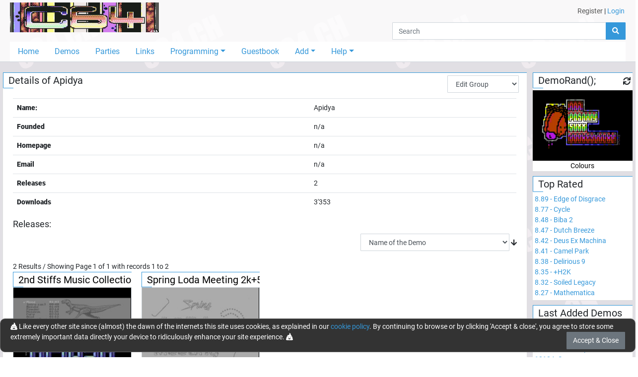

--- FILE ---
content_type: text/html; charset=utf-8
request_url: https://c64.ch/groups/1142/Apidya
body_size: 6510
content:

<!DOCTYPE html>
<html lang="en">
<head>
    <base href="/" />
    <meta charset="utf-8" />
    <meta name="viewport" content="width=device-width, initial-scale=1.0" />
    <meta name="robots" content="index,follow">
    <meta name="generator" CONTENT="C64.CH">
    <meta name="author" content="Damian Puppetti" />
    <meta name="description" CONTENT="C64.CH - Download over 7000 C64-Productions. Emulators, News and much more.">
    <meta name="keywords" CONTENT="C64, commodore, 64, demos, demo, scene, news, sid, hardware, emulator, party, parties, competition, compo, asm, assembler, assembly, supercpu, scpu, gallery">
    <link rel="author" href="humans.txt" />
    <title>C64.CH - The C64 Demo Portal</title>
    <link href="_content/Blazored.Modal/blazored-modal.css" rel="stylesheet" />
    <link href="_content/Blazored.Typeahead/blazored-typeahead.css" rel="stylesheet" />
    <link href="_content/Blazored.Toast/blazored-toast.min.css" rel="stylesheet" />
    <link rel="stylesheet" href="/css/bootstrap-select.min.css">
    <link rel="stylesheet" href="_content/ChartJs.Blazor/ChartJSBlazor.css" />
    
    
        <!-- RELEASE -->
        <link rel="stylesheet" href="/css/site.min.css?v=2gfhDEAJ6UJfp_hCWsM6bllnCHo6mE-BLWUNinpLyEs" />
    
    <!--Blazor:{"type":"server","prerenderId":"06b656064794436fa0dc3086d3b78b06","key":{"locationHash":"77D12F14A8105320B1AAED6AE7E689DA0EC4483270A645E84079EAA0FFDF550D:0","formattedComponentKey":""},"sequence":0,"descriptor":"CfDJ8P1NO6ZVaTRKo1OXne6X8d5tL\u002BV17kvMKYAt\u002Bl4HhYN7RzDAABb8ZoTeVKqwemGComVZJPTv\u002BeZzk5EBbyNHo3CkpQIxfUSv4mkSEciXMm1G448FCLzFt/WLiIPDGaasC\u002BkbupNekUMHKlt72dt9075wS\u002BcuaxvM2QP8xy1KaQ6p3sjmq1foH447TyE17J3MaGT9YeTTZe0Xva46GeRcK4YVXhMHXRIcGLR/DjcrpBkYMcNh7XKHKe0bpLtrsyVjjM7r6z0qRYHuUR9ywW77YumfehvCVdlvU0yQ9HXhZIppQOJs9TgJ3A835AVbNk75xNn4YZHTrruq2UV62DnyDElBT4RHtOMkkvyOUcVCRBrlut6wBd0NnuYTxSV8rVtKSllPXbTRTG6TpB/lIgK\u002BXyqxgmpYn6dPLreD6ep4CV3JAJJNNFIkQNaaqkwo7xVs4YcGb9VCrOGkp2Q9WaL\u002BD1NDuas3WQi/QfPMzm6f00Nq\u002ByCXANAKgsxj996FqRKD7oJmFFU486donYn/ybVs5Qe8nczV2loEFBgSGo3Rl8cNR0qpNkC5A53sm8ogunDsHJxgYe3Vlz5seO7MYDdffRU="}--><title>C64.CH - Details of Apidya</title><!--Blazor:{"prerenderId":"06b656064794436fa0dc3086d3b78b06"}-->
</head>
<body>
    <app>
        <!--Blazor:{"type":"server","prerenderId":"6f6260b79a61403aaf3001cb5ed85cb4","key":{"locationHash":"8928ED7D8C0198E0A31862E35924D42E7612842D8969A5DE98013400309969D5:0","formattedComponentKey":""},"sequence":1,"descriptor":"CfDJ8P1NO6ZVaTRKo1OXne6X8d6AFX3VTrr\u002B\u002BDYvvi/\u002Bz\u002BAWiVZo95AHtBwyg4q5CivjuRgSNvxI0e6DRDFjA\u002BoJGAwLHaJYTWe0jkMGVcAnXAHyQoF4b8QqM\u002B2dSBu\u002BKaDdRkyF2o4upMOcXvikJdYCvf5TL2pjIt/N76aOhJ16lWoFrSyegWbp06tI1gqJmreH5/DCNbXIS1Y8i/6zGMw2IkaYgGbW\u002Br4ZTDgXYm5D3RXl4Q/16eXbCmrQeDQPwm1W0mqV56LDWyFQQHPrMDhlLWhFBXBJoOKfk3A2XIqi9qQy\u002B1l93/UaPEsw0xzZ8cxkZ1KD1i2RLgOsLdd7CUYlt/mGxeF\u002BmAkSuwbFRuc5by0gi1aRNWdp46YH1FTF2MBNAZg6wV/gNRQmPWnzCUMLZDqXHZK9BWrlVLkNPLztDrLyGlwuQyoEgcqIglqDrmJJXcIQ8zAPIyC\u002BLb8j1Pn2AiMzCDhlF2hLh2bHfs3e1HhlTyC5k0NhbfgEjO50Oj89LA=="}-->

    <div id="page-container"><div id="content-wrap"><header><div class="container-fluid"><div class="container-fluid" style="max-width:1400px;"><div class="grid-wrapper"><div class="grid-logo"><a class="navbar-brand" href="/"><img src="/images/title2.gif" alt="c64.ch" class="header-logo"></a></div>

                <div class="grid-usermenu d-none d-md-block"><div class="row"><div class="col" style="padding:12px 12px"><a class="text-dark" href="/account/register">Register</a> <text>|</text> <a href="" __internal_preventDefault_onclick>Login</a></div></div></div>
                <div class="grid-search mb-1"><div class="input-group flex-nowrap"><input class="form-control" placeholder="Search" />
    <div class="input-group-append"><button class="btn btn-primary"><i class="fas fa-search"></i></button></div></div>
                    <div class="header-hamburger d-block d-md-none" onclick="openNav()"><i class="fas fa-bars"></i></div></div>
                <div class="grid-navigation d-none d-md-block"><ul class="nav nav-pills"><li class="nav-item"><a href="/" class="nav-link">Home</a></li>
                        <li class="nav-item"><a href="/productions/demos" class="nav-link">Demos</a></li>
                        <li class="nav-item"><a href="/parties" class="nav-link">Parties</a></li>
                        <li class="nav-item"><a href="/links" class="nav-link">Links</a></li>
                        <li class="nav-item dropdown"><a href="#" class="nav-link dropdown-toggle" data-toggle="dropdown">Programming</a>
                            <div class="dropdown-menu"><a class="dropdown-item" href="/programming">Tutorial</a>
                                <a class="dropdown-item" href="/programming/sourcecodes">Sourcecodes</a>
                                 <a class="dropdown-item" href="/programming/onlinetools">Online Tools & Helpers</a></div></li>
                        <li class="nav-item"><a href="/guestbook" class="nav-link">Guestbook</a></li>
                        <li class="nav-item dropdown"><a href="#" class="nav-link dropdown-toggle" data-toggle="dropdown">Add</a>
                            <div class="dropdown-menu"><a href="" class="dropdown-item" __internal_preventDefault_onclick>Add Production</a>
                                <a href="" class="dropdown-item" __internal_preventDefault_onclick>Add Scener</a>
                                <a href="" class="dropdown-item" __internal_preventDefault_onclick>Add Group</a>
                                <a href="" class="dropdown-item" __internal_preventDefault_onclick>Add Party</a>
                                </div></li>
                        <li class="nav-item dropdown"><a href="#" class="nav-link dropdown-toggle" data-toggle="dropdown">Help</a>
                            <div class="dropdown-menu"><a class="dropdown-item" href="/help/faq">FAQ</a>
                                <a class="dropdown-item" href="/help/feedback">Feedback</a>
                                <a class="dropdown-item" href="/help/contribute">Contribute</a>
                                <a class="dropdown-item" href="/help/changelog">Changelog</a>
                                <a class="dropdown-item" href="/help/donations">Donations</a>
                                <a class="dropdown-item" href="/tools">Tools</a>
                                <div class="dropdown-divider"></div>
                                <a class="dropdown-item" href="/help/edits">Edits and Additions</a>
                                <div class="dropdown-divider"></div>
                                <a class="dropdown-item" href="/help/about">About</a>
                                <a class="dropdown-item" href="/help/technical">Technical</a>
                                <a class="dropdown-item" href="/help/contact">Contact</a>
                                </div></li></ul></div>
                <div id="mobileNav" class="navOverlay"><a href="javascript:void(0)" class="closebtn" onclick="closeNav()">&times;</a>
                    <div class="navOverlay-content"><ul><li><a href="#" __internal_preventDefault_onclick><i class="fas fa-home w-25px" title="Home"></i> Home</a></li>
                            <li><a href="#" __internal_preventDefault_onclick><i class="fas fa-laptop-code w-25px" title="Demos"></i> Demos</a></li>
                            <li><a href="#" __internal_preventDefault_onclick><i class="fas fa-glass-cheers w-25px" title="Partis"></i> Parties</a></li>
                            <li><a href="#" __internal_preventDefault_onclick><i class="fas fa-link w-25px" title="Links"></i> Links</a></li>
                            <li><a class="trigger" onclick="onTrigger(this)"><i class="fas fa-microchip w-25px" title="Programming"></i> Programming</a>
                                <nav class="nav-items" style="display:none"><ul><li><a href="#" __internal_preventDefault_onclick>Tutorial</a></li>
                                        <li><a href="#" __internal_preventDefault_onclick>Sourcecodes</a></li></ul></nav></li>
                            <li><a href="#" __internal_preventDefault_onclick><i class="fas fa-atlas w-25px" title="Guestbook"></i> Guestbook</a></li>
                            <li><a class="trigger" onclick="onTrigger(this)"><i class="fas fa-folder-plus w-25px" title="Add"></i> Add</a>
                                <nav class="nav-items" style="display:none"><ul><li><a href="" __internal_preventDefault_onclick>Add Production</a></li>
                                        <li><a href="" __internal_preventDefault_onclick>Add Scener</a></li>
                                        <li><a href="" __internal_preventDefault_onclick>Add Group</a></li>
                                        <li><a href="" __internal_preventDefault_onclick>Add Party</a></li>
                                        </ul></nav></li>
                            <li><a class="trigger" onclick="onTrigger(this)"><i class="fas fa-user-astronaut w-25px" title="User"></i> User</a>
                                <nav class="nav-items" style="display:none"><ul><li><a href="#" __internal_preventDefault_onclick>Register</a></li>
                                                <li><a href="" __internal_preventDefault_onclick>Login</a></li></ul></nav></li>

                            <li class="mb-4"><a class="trigger" onclick="onTrigger(this)"><i class="fas fa-question w-25px" title="Help"></i> Help</a>
                                <nav class="nav-items" style="display:none"><ul><li><a href="#" __internal_preventDefault_onclick>FAQ</a></li>
                                        <li><a href="#" __internal_preventDefault_onclick>Feedback</a></li>
                                        <li><a href="#" __internal_preventDefault_onclick>Contribute</a></li>
                                        <li><a href="#" __internal_preventDefault_onclick>Changelog</a></li>
                                        <li><a href="#" __internal_preventDefault_onclick>Donations</a></li>
                                        <li><a href="#" __internal_preventDefault_onclick>Tools</a></li>
                                        <li><div class="dropdown-divider"></div></li>
                                        <li><a href="#" __internal_preventDefault_onclick>Edits and Additions</a></li>
                                        <li><div class="dropdown-divider"></div></li>
                                        <li><a href="#" __internal_preventDefault_onclick>About</a></li>
                                        <li><a href="#" __internal_preventDefault_onclick>Technical</a></li>
                                        <li><a href="#" __internal_preventDefault_onclick>Contact</a></li></ul></nav></li></ul></div></div></div></div></div></header>
            <div class="container-fluid" style="max-width:1400px"><main role="main" class="pb-3"><div class="row"><div class="col-12 col-md-9 col-lg-10" style="padding-left:5px; padding-right:5px">
    <div class="card mb-2"><div class="card-header card-header-big">
            Details of Apidya
            <div class="float-right pr-3 position-absolute" style="right:0; top:5px"><select class="form-control d-inline" id="groupEditSelect"><option value="0">Edit Group</option>
                    <option value="general">- General Info</option>
                    <option value="additional">- Additional Info</option>
                    <option value="addmember">- Add Member</option>
                    <option value="editmember">- Edit Members</option>
                    <optgroup label="---------------------------"></optgroup>
                    <option value="viewHistory">View history</option></select></div>
        <span></span></div>
    <div class="card-body "><table class="table table-prod-list"><tr><th>Name:</th><td>Apidya</td></tr><tr><th>Founded</th><td><span>n/a</span></td></tr><tr><th>Homepage</th>
                    <td><span>n/a</span></td></tr>
                <tr><th>Email</th><td>n/a</td></tr>
                <tr><th>Releases</th><td>2</td></tr><tr><th>Downloads</th><td>3&#x27;353</td></tr></table><h5>Releases:</h5>
                <div id="pl-default" class="text-right"><select class="form-control d-inline" style="width:300px"><option value="Name" selected>Name of the Demo</option><option value="Downloads">Downloads</option><option value="AverageRating">Average Rating of the Demo</option><option value="Added">Sort By Added</option><option value="ReleaseDate">Sort By Released</option></select>&#xA0;<span class="fas fa-arrow-down"></span>
<br>
<br></div><div>2 Results / Showing Page 1 of 1  with records 1 to 2</div>

<div class="row"><div class="col-sm-6 col-lg-4 col-xl-3 mb-4"><div class="prodlistitem"><div class="prodlistitem-header"><a href="/productions/7086/2nd_Stiffs_Music_Collection">2nd Stiffs Music Collection</a>
        <span></span></div>
    <div class="prodlistitem-body"><div class="thumb"><a href="/productions/7086/2nd_Stiffs_Music_Collection"><img class="prodlistitem-img" src="/data/thumbnails/240x169/apidya-2nd_stiffs_music_collection001.jpg" alt="2nd Stiffs Music Collection" />

                <div class="icons"></div></a></div>
        <div class="prodlistitem-content overflow-hidden"><table><tbody><tr class="align-top"><th>by:</th>
                        <td class="break-word "><a href="/groups/1142/Apidya">Apidya</a></td></tr><tr><th>Released:</th><td>August 24th, 1999</td></tr><tr><th>Added:</th><td>September 18th, 2008</td></tr><tr><th>Downloads:</th><td>1577</td></tr><tr><th>Rating:</th><td>n/a (Too few ratings)</td></tr></tbody></table></div></div></div></div><div class="col-sm-6 col-lg-4 col-xl-3 mb-4"><div class="prodlistitem"><div class="prodlistitem-header"><a href="/productions/7085/Spring_Loda_Meeting_2k5">Spring Loda Meeting 2k&#x2B;5</a>
        <span></span></div>
    <div class="prodlistitem-body"><div class="thumb"><a href="/productions/7085/Spring_Loda_Meeting_2k5"><img class="prodlistitem-img" src="/data/thumbnails/240x169/vulture_design-spring_loda_meeting_2k-5001.jpg" alt="Spring Loda Meeting 2k&#x2B;5" />

                <div class="icons"></div></a></div>
        <div class="prodlistitem-content overflow-hidden"><table><tbody><tr class="align-top"><th>by:</th>
                        <td class="break-word "><a href="/groups/42/Samar_Productions">Samar Productions</a>, <a href="/groups/582/Vulture_Design">Vulture Design</a>, <a href="/groups/592/Tropyx">Tropyx</a> and  <a href="/groups/1142/Apidya">Apidya</a></td></tr><tr><th>Released:</th><td>August 28th, 2005</td></tr><tr><th>Added:</th><td>September 18th, 2008</td></tr><tr><th>Downloads:</th><td>1776</td></tr><tr><th>Rating:</th><td>n/a (Too few ratings)</td></tr></tbody></table></div></div></div></div></div>
<div>2 Results / Showing Page 1 of 1  with records 1 to 2</div>
</div></div></div>
                        <div class="col-12 col-md-3 col-lg-2" style="padding-left:5px; padding-right:5px"><div class="pb-5 d-block d-md-none"></div>
                            <div class="row"><div class="col-12 col-sm-6 col-md-12"><div class="card mb-2"><div class="card-header card-header-big">DemoRand();<div class="float-right pr-1"><i class="fas fa-xs fa-sync cursor-pointer"></i></div>
        <span></span></div>
    <div class="card-body p-0 pt-1"></div></div></div>
                                <div class="col-12 col-sm-6 col-md-12"><div class="card mb-2"><div class="card-header card-header-big"><a href="/productions/demos/toprated">Top Rated</a>
        <span></span></div>
    <div class="card-body text-left p-1 overflow-hidden"><a href="/productions/7177/Edge_of_Disgrace"><span class="nowrap">8.89 - Edge of Disgrace</span>
                <br></a><a href="/productions/2929/Cycle"><span class="nowrap">8.77 - Cycle</span>
                <br></a><a href="/productions/1466/Biba_2"><span class="nowrap">8.48 - Biba 2</span>
                <br></a><a href="/productions/67/Dutch_Breeze"><span class="nowrap">8.47 - Dutch Breeze</span>
                <br></a><a href="/productions/790/Deus_Ex_Machina"><span class="nowrap">8.42 - Deus Ex Machina</span>
                <br></a><a href="/productions/913/Camel_Park"><span class="nowrap">8.41 - Camel Park</span>
                <br></a><a href="/productions/993/Delirious_9"><span class="nowrap">8.38 - Delirious 9</span>
                <br></a><a href="/productions/387/H2K"><span class="nowrap">8.35 - &#x2B;H2K</span>
                <br></a><a href="/productions/980/Soiled_Legacy"><span class="nowrap">8.32 - Soiled Legacy</span>
                <br></a><a href="/productions/33/Mathematica"><span class="nowrap">8.27 - Mathematica</span>
                <br></a></div></div></div>
                                <div class="col-12 col-sm-6 col-md-12"><div class="card mb-2"><div class="card-header card-header-big"><a href="/productions/demos/latestadded">Last Added Demos</a>
        <span></span></div>
    <div class="card-body text-left p-1 overflow-hidden"><a href="/productions/13187/Lion"><span class="nowrap">13187- Lion</span>
                <br></a><a href="/productions/13186/Lion_-_Graphics"><span class="nowrap">13186- Lion - Graphics</span>
                <br></a><a href="/productions/13185/GC_-_Graphics"><span class="nowrap">13185- GC - Graphics</span>
                <br></a><a href="/productions/13184/Sexy"><span class="nowrap">13184- Sexy</span>
                <br></a><a href="/productions/13183/Z-Wave"><span class="nowrap">13183- Z-Wave</span>
                <br></a><a href="/productions/13182/Neon_Xmas"><span class="nowrap">13182- Neon Xmas</span>
                <br></a><a href="/productions/13181/Groo_Grendel"><span class="nowrap">13181- Groo &amp; Grendel</span>
                <br></a><a href="/productions/13180/Arm_Flexion"><span class="nowrap">13180- Arm Flexion</span>
                <br></a><a href="/productions/13179/What_is_Style"><span class="nowrap">13179- What is Style</span>
                <br></a><a href="/productions/13178/Bulldog_-_Dirart_2"><span class="nowrap">13178- Bulldog - Dirart 2</span>
                <br></a></div></div></div>
                                <div class="col-12 col-sm-6 col-md-12"><div class="card mb-2"><div class="card-header card-header-big"><a href="/productions/demos/topdownloaded">Top Downloaded</a>
        <span></span></div>
    <div class="card-body text-left p-1 overflow-hidden"><a href="/productions/3780/X-2004_Music"><span class="nowrap">65711 - X-2004 Music</span>
                <br></a><a href="/productions/790/Deus_Ex_Machina"><span class="nowrap">44700 - Deus Ex Machina</span>
                <br></a><a href="/productions/67/Dutch_Breeze"><span class="nowrap">32905 - Dutch Breeze</span>
                <br></a><a href="/productions/1/Second_Reality"><span class="nowrap">31887 - Second Reality</span>
                <br></a><a href="/productions/2929/Cycle"><span class="nowrap">28503 - Cycle</span>
                <br></a><a href="/productions/1466/Biba_2"><span class="nowrap">27645 - Biba 2</span>
                <br></a><a href="/productions/387/H2K"><span class="nowrap">24535 - &#x2B;H2K</span>
                <br></a><a href="/productions/1324/Wet_Dreams_2"><span class="nowrap">23740 - Wet Dreams 2</span>
                <br></a><a href="/productions/980/Soiled_Legacy"><span class="nowrap">23195 - Soiled Legacy</span>
                <br></a><a href="/productions/7/Altered_States_50"><span class="nowrap">23186 - Altered States 50%</span>
                <br></a></div></div></div>
                                <div class="col-12 col-sm-6 col-md-12"><div class="card mb-2"><div class="card-header card-header-big">Statistics
        <span></span></div>
    <div class="card-body text-left p-1 overflow-hidden"><div class="row mb-0 pb-0"><div class="col-6 pr-0">Users</div>
                <div class="col-6 pl-0 text-right">27&#x27;446</div>

                <div class="col-6 pr-0">Demos</div>
                <div class="col-6 pl-0 text-right">12&#x27;984</div>

                <div class="col-6 pr-0">Groups</div>
                <div class="col-6 pl-0 text-right">1&#x27;522</div>

                <div class="col-6 pr-0">Sceners</div>
                <div class="col-6 pl-0 text-right">3&#x27;402</div>

                <div class="col-6 pr-0">Parties</div>
                <div class="col-6 pl-0 text-right">298</div>

                <div class="col-6 pr-0">Downloads</div>
                <div class="col-6 pl-0 text-right">22&#x27;964&#x27;968</div>

                <div class="col-6 pr-0">Votes</div>
                <div class="col-6 pl-0 text-right">8&#x27;786</div>

                <div class="col-6 pr-0">Comments</div>
                <div class="col-6 pl-0 text-right">2&#x27;833</div>

                <div class="col-6 pr-0">Guestbook</div>
                <div class="col-6 pl-0 text-right">443</div>

                <div class="col-6 pr-0">Links</div>
                <div class="col-6 pl-0 text-right">113</div>

                <div class="col-12 text-right">Updated 2026-01-21 / 04:03:27</div></div></div></div></div>
                                <div class="col-12 col-sm-6 col-md-12"><div class="card mb-2"><div class="card-header card-header-big">Corporate
        <span></span></div>
    <div class="card-body text-left p-1 overflow-hidden">
        &copy; 1998-2026
        <a href="https://c64.ch">C64.CH</a>
        <br>
        <a href="https://github.com/Sabbi/C64.CH" target="_blank" rel="noopener">GitHub</a> -
        <a href="https://twitter.com/c64ch" target="_blank" rel="noopener">Twitter</a> -
        <a rel="me" href="https://mas.to/@c64" target="_blank">Mastodon</a>
        <hr><span>LOAD"*",8,1</span></div></div></div></div></div></div></main></div>
            <div class="d-md-none d-sm-none mb-4"></div></div>
        <div class="footer" id="footer"><div class="container text-center"><p>
            &copy; 1998 - 2026 - C64.CH, send comments and bugreports to <a href="&#109;&#97;&#105;&#108;&#116;&#111;&#58;&#119;&#101;&#98;&#109;&#97;&#115;&#116;&#101;&#114;&#64;&#99;&#54;&#52;&#46;&#99;&#104;">&#119;&#101;&#98;&#109;&#97;&#115;&#116;&#101;&#114;&#64;&#99;&#54;&#52;&#46;&#99;&#104;</a><br>
            Made with <i class="red fas fa-heart"></i> in <a href="https://www.google.ch/maps/place/5647+Oberr%C3%BCti/@47.161852,8.403491,304a,35y,301.31h,68.78t/data=!3m1!1e3!4m5!3m4!1s0x4790019219bbe5ef:0x21cb89b19d364c18!8m2!3d47.1659772!4d8.3944487" target="_blank" rel="noopener">Oberrüti</a>, Switzerland <span class="d-none d-md-inline">- Compiled @ 2025-09-12 12:13:01</span></p></div></div></div>
    <!--Blazor:{"prerenderId":"6f6260b79a61403aaf3001cb5ed85cb4"}-->
    </app>

    <div id="blazor-error-ui">
        <br /><br />
        
            We're sorry, but an unhandled exception has occurred. Please reload the page.
        
        
        <br />
        <br />
        <img src="/img/skull.png" width="200" heigth="200" />
        <br /><br />
        <a href="/" class="reload">Reload</a>
    </div>
    <script src="_content/ChartJs.Blazor/moment-with-locales.min.js" type="text/javascript" language="javascript"></script>
    <script src="_content/ChartJs.Blazor/Chart.min.js" type="text/javascript" language="javascript"></script>
    <script src="_content/ChartJs.Blazor/ChartJsBlazorInterop.js" type="text/javascript" language="javascript"></script>
    <script src="_content/Blazored.Typeahead/blazored-typeahead.js"></script>
    <script src="_content/Blazored.Modal/blazored.modal.js"></script>
    <script src="/js/browserfs.min.js"></script>
    <script src="/js/loader.min.js"></script>
    
    
        <script src="/lib/jquery/dist/jquery.min.js"></script>
        <script src="/lib/bootstrap/dist/js/bootstrap.bundle.min.js"></script>
        <script src="/js/toastr.min.js"></script>
        <script src="/lib/fslightbox/fslightbox.js?v=jLYzMwQ6qM9OoQRNreZO6eGXLvZ492nwaNi7k36GKpk"></script>
        <script src="/lib/owl-carousel/owl.carousel.min.js"></script>
        <script src="/js/site.min.js?v=891Qh5CqS3wm0jNQi65SNGiqR1s8pUn8Cw2sLOYcbLA"></script>
        <script src="/js/inputfile.es5.min.js?v=PbFvFIcgAk2oaLM3OW_z029sI8jUzDgWg9T_FveTr2c"></script>
    
    <script src="/js/bootstrap-select.min.js"></script>
    <script src="_framework/blazor.server.js"></script>
<script defer src="https://static.cloudflareinsights.com/beacon.min.js/vcd15cbe7772f49c399c6a5babf22c1241717689176015" integrity="sha512-ZpsOmlRQV6y907TI0dKBHq9Md29nnaEIPlkf84rnaERnq6zvWvPUqr2ft8M1aS28oN72PdrCzSjY4U6VaAw1EQ==" data-cf-beacon='{"version":"2024.11.0","token":"059c4e7e2ecf49d387e25f60c3fbdc3e","r":1,"server_timing":{"name":{"cfCacheStatus":true,"cfEdge":true,"cfExtPri":true,"cfL4":true,"cfOrigin":true,"cfSpeedBrain":true},"location_startswith":null}}' crossorigin="anonymous"></script>
</body>
</html>